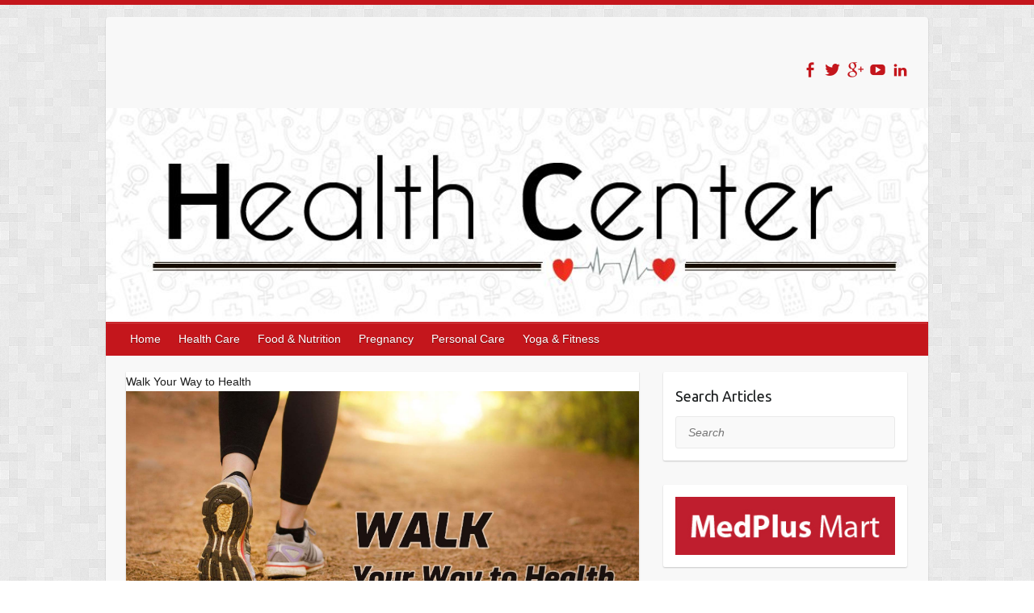

--- FILE ---
content_type: text/html; charset=UTF-8
request_url: https://blog.medplusmart.com/2016/06/29/
body_size: 12255
content:

<!DOCTYPE html>
<html lang="en-US">
<head>

		<link rel="profile" href="http://gmpg.org/xfn/11" />
	<link rel="pingback" href="https://blog.medplusmart.com/xmlrpc.php" />
<meta name='robots' content='noindex, follow' />

	<!-- This site is optimized with the Yoast SEO plugin v20.10 - https://yoast.com/wordpress/plugins/seo/ -->
	<title>June 29, 2016 | MedPlusMart</title>
	<meta property="og:locale" content="en_US" />
	<meta property="og:type" content="website" />
	<meta property="og:title" content="June 29, 2016 | MedPlusMart" />
	<meta property="og:url" content="https://blog.medplusmart.com/2016/06/29/" />
	<meta property="og:site_name" content="MedPlusMart" />
	<meta name="twitter:card" content="summary_large_image" />
	<meta name="twitter:site" content="@MedPlusIndia" />
	<script type="application/ld+json" class="yoast-schema-graph">{"@context":"https://schema.org","@graph":[{"@type":"CollectionPage","@id":"https://blog.medplusmart.com/2016/06/29/","url":"https://blog.medplusmart.com/2016/06/29/","name":"June 29, 2016 | MedPlusMart","isPartOf":{"@id":"https://blog.medplusmart.com/#website"},"primaryImageOfPage":{"@id":"https://blog.medplusmart.com/2016/06/29/#primaryimage"},"image":{"@id":"https://blog.medplusmart.com/2016/06/29/#primaryimage"},"thumbnailUrl":"https://blog.medplusmart.com/wp-content/uploads/2021/07/Walk-Your-Way-to-Health.jpg","breadcrumb":{"@id":"https://blog.medplusmart.com/2016/06/29/#breadcrumb"},"inLanguage":"en-US"},{"@type":"ImageObject","inLanguage":"en-US","@id":"https://blog.medplusmart.com/2016/06/29/#primaryimage","url":"https://blog.medplusmart.com/wp-content/uploads/2021/07/Walk-Your-Way-to-Health.jpg","contentUrl":"https://blog.medplusmart.com/wp-content/uploads/2021/07/Walk-Your-Way-to-Health.jpg","width":1861,"height":833,"caption":"Walk your way to health"},{"@type":"BreadcrumbList","@id":"https://blog.medplusmart.com/2016/06/29/#breadcrumb","itemListElement":[{"@type":"ListItem","position":1,"name":"Home","item":"https://blog.medplusmart.com/"},{"@type":"ListItem","position":2,"name":"Archives for June 29, 2016"}]},{"@type":"WebSite","@id":"https://blog.medplusmart.com/#website","url":"https://blog.medplusmart.com/","name":"MedPlusMart","description":"Healthy Life - Get everyday updates","potentialAction":[{"@type":"SearchAction","target":{"@type":"EntryPoint","urlTemplate":"https://blog.medplusmart.com/?s={search_term_string}"},"query-input":"required name=search_term_string"}],"inLanguage":"en-US"}]}</script>
	<!-- / Yoast SEO plugin. -->


<link rel='dns-prefetch' href='//blog.medplusmart.com' />
<link rel='dns-prefetch' href='//assets.pinterest.com' />
<link rel='dns-prefetch' href='//fonts.googleapis.com' />
<link rel="alternate" type="application/rss+xml" title="MedPlusMart &raquo; Feed" href="https://blog.medplusmart.com/feed/" />
<link rel="alternate" type="application/rss+xml" title="MedPlusMart &raquo; Comments Feed" href="https://blog.medplusmart.com/comments/feed/" />
<link rel="alternate" type="application/rss+xml" title="MedPlusMart &raquo; Stories Feed" href="https://blog.medplusmart.com/web-stories/feed/"><meta charset="UTF-8" />
<meta name="viewport" content="width=device-width, initial-scale=1, maximum-scale=1">
<script type="text/javascript">
window._wpemojiSettings = {"baseUrl":"https:\/\/s.w.org\/images\/core\/emoji\/14.0.0\/72x72\/","ext":".png","svgUrl":"https:\/\/s.w.org\/images\/core\/emoji\/14.0.0\/svg\/","svgExt":".svg","source":{"concatemoji":"https:\/\/blog.medplusmart.com\/wp-includes\/js\/wp-emoji-release.min.js?ver=6.2.3"}};
/*! This file is auto-generated */
!function(e,a,t){var n,r,o,i=a.createElement("canvas"),p=i.getContext&&i.getContext("2d");function s(e,t){p.clearRect(0,0,i.width,i.height),p.fillText(e,0,0);e=i.toDataURL();return p.clearRect(0,0,i.width,i.height),p.fillText(t,0,0),e===i.toDataURL()}function c(e){var t=a.createElement("script");t.src=e,t.defer=t.type="text/javascript",a.getElementsByTagName("head")[0].appendChild(t)}for(o=Array("flag","emoji"),t.supports={everything:!0,everythingExceptFlag:!0},r=0;r<o.length;r++)t.supports[o[r]]=function(e){if(p&&p.fillText)switch(p.textBaseline="top",p.font="600 32px Arial",e){case"flag":return s("\ud83c\udff3\ufe0f\u200d\u26a7\ufe0f","\ud83c\udff3\ufe0f\u200b\u26a7\ufe0f")?!1:!s("\ud83c\uddfa\ud83c\uddf3","\ud83c\uddfa\u200b\ud83c\uddf3")&&!s("\ud83c\udff4\udb40\udc67\udb40\udc62\udb40\udc65\udb40\udc6e\udb40\udc67\udb40\udc7f","\ud83c\udff4\u200b\udb40\udc67\u200b\udb40\udc62\u200b\udb40\udc65\u200b\udb40\udc6e\u200b\udb40\udc67\u200b\udb40\udc7f");case"emoji":return!s("\ud83e\udef1\ud83c\udffb\u200d\ud83e\udef2\ud83c\udfff","\ud83e\udef1\ud83c\udffb\u200b\ud83e\udef2\ud83c\udfff")}return!1}(o[r]),t.supports.everything=t.supports.everything&&t.supports[o[r]],"flag"!==o[r]&&(t.supports.everythingExceptFlag=t.supports.everythingExceptFlag&&t.supports[o[r]]);t.supports.everythingExceptFlag=t.supports.everythingExceptFlag&&!t.supports.flag,t.DOMReady=!1,t.readyCallback=function(){t.DOMReady=!0},t.supports.everything||(n=function(){t.readyCallback()},a.addEventListener?(a.addEventListener("DOMContentLoaded",n,!1),e.addEventListener("load",n,!1)):(e.attachEvent("onload",n),a.attachEvent("onreadystatechange",function(){"complete"===a.readyState&&t.readyCallback()})),(e=t.source||{}).concatemoji?c(e.concatemoji):e.wpemoji&&e.twemoji&&(c(e.twemoji),c(e.wpemoji)))}(window,document,window._wpemojiSettings);
</script>
<style type="text/css">
img.wp-smiley,
img.emoji {
	display: inline !important;
	border: none !important;
	box-shadow: none !important;
	height: 1em !important;
	width: 1em !important;
	margin: 0 0.07em !important;
	vertical-align: -0.1em !important;
	background: none !important;
	padding: 0 !important;
}
</style>
	<link rel='stylesheet' id='dashicons-css' href='https://blog.medplusmart.com/wp-includes/css/dashicons.min.css?ver=6.2.3' type='text/css' media='all' />
<link rel='stylesheet' id='thickbox-css' href='https://blog.medplusmart.com/wp-includes/js/thickbox/thickbox.css?ver=6.2.3' type='text/css' media='all' />
<link rel='stylesheet' id='pibfi_pinterest_style-css' href='https://blog.medplusmart.com/wp-content/plugins/pinterest-pin-it-button-for-images/ppibfi_pinterest.css?ver=6.2.3' type='text/css' media='all' />
<link rel='stylesheet' id='wp-block-library-css' href='https://blog.medplusmart.com/wp-includes/css/dist/block-library/style.min.css?ver=6.2.3' type='text/css' media='all' />
<style id='wp-block-library-inline-css' type='text/css'>
.has-text-align-justify{text-align:justify;}
</style>
<link rel='stylesheet' id='jetpack-videopress-video-block-view-css' href='https://blog.medplusmart.com/wp-content/plugins/jetpack/jetpack_vendor/automattic/jetpack-videopress/build/block-editor/blocks/video/view.css?minify=false&#038;ver=34ae973733627b74a14e' type='text/css' media='all' />
<link rel='stylesheet' id='mediaelement-css' href='https://blog.medplusmart.com/wp-includes/js/mediaelement/mediaelementplayer-legacy.min.css?ver=4.2.17' type='text/css' media='all' />
<link rel='stylesheet' id='wp-mediaelement-css' href='https://blog.medplusmart.com/wp-includes/js/mediaelement/wp-mediaelement.min.css?ver=6.2.3' type='text/css' media='all' />
<link rel='stylesheet' id='classic-theme-styles-css' href='https://blog.medplusmart.com/wp-includes/css/classic-themes.min.css?ver=6.2.3' type='text/css' media='all' />
<style id='global-styles-inline-css' type='text/css'>
body{--wp--preset--color--black: #000000;--wp--preset--color--cyan-bluish-gray: #abb8c3;--wp--preset--color--white: #ffffff;--wp--preset--color--pale-pink: #f78da7;--wp--preset--color--vivid-red: #cf2e2e;--wp--preset--color--luminous-vivid-orange: #ff6900;--wp--preset--color--luminous-vivid-amber: #fcb900;--wp--preset--color--light-green-cyan: #7bdcb5;--wp--preset--color--vivid-green-cyan: #00d084;--wp--preset--color--pale-cyan-blue: #8ed1fc;--wp--preset--color--vivid-cyan-blue: #0693e3;--wp--preset--color--vivid-purple: #9b51e0;--wp--preset--gradient--vivid-cyan-blue-to-vivid-purple: linear-gradient(135deg,rgba(6,147,227,1) 0%,rgb(155,81,224) 100%);--wp--preset--gradient--light-green-cyan-to-vivid-green-cyan: linear-gradient(135deg,rgb(122,220,180) 0%,rgb(0,208,130) 100%);--wp--preset--gradient--luminous-vivid-amber-to-luminous-vivid-orange: linear-gradient(135deg,rgba(252,185,0,1) 0%,rgba(255,105,0,1) 100%);--wp--preset--gradient--luminous-vivid-orange-to-vivid-red: linear-gradient(135deg,rgba(255,105,0,1) 0%,rgb(207,46,46) 100%);--wp--preset--gradient--very-light-gray-to-cyan-bluish-gray: linear-gradient(135deg,rgb(238,238,238) 0%,rgb(169,184,195) 100%);--wp--preset--gradient--cool-to-warm-spectrum: linear-gradient(135deg,rgb(74,234,220) 0%,rgb(151,120,209) 20%,rgb(207,42,186) 40%,rgb(238,44,130) 60%,rgb(251,105,98) 80%,rgb(254,248,76) 100%);--wp--preset--gradient--blush-light-purple: linear-gradient(135deg,rgb(255,206,236) 0%,rgb(152,150,240) 100%);--wp--preset--gradient--blush-bordeaux: linear-gradient(135deg,rgb(254,205,165) 0%,rgb(254,45,45) 50%,rgb(107,0,62) 100%);--wp--preset--gradient--luminous-dusk: linear-gradient(135deg,rgb(255,203,112) 0%,rgb(199,81,192) 50%,rgb(65,88,208) 100%);--wp--preset--gradient--pale-ocean: linear-gradient(135deg,rgb(255,245,203) 0%,rgb(182,227,212) 50%,rgb(51,167,181) 100%);--wp--preset--gradient--electric-grass: linear-gradient(135deg,rgb(202,248,128) 0%,rgb(113,206,126) 100%);--wp--preset--gradient--midnight: linear-gradient(135deg,rgb(2,3,129) 0%,rgb(40,116,252) 100%);--wp--preset--duotone--dark-grayscale: url('#wp-duotone-dark-grayscale');--wp--preset--duotone--grayscale: url('#wp-duotone-grayscale');--wp--preset--duotone--purple-yellow: url('#wp-duotone-purple-yellow');--wp--preset--duotone--blue-red: url('#wp-duotone-blue-red');--wp--preset--duotone--midnight: url('#wp-duotone-midnight');--wp--preset--duotone--magenta-yellow: url('#wp-duotone-magenta-yellow');--wp--preset--duotone--purple-green: url('#wp-duotone-purple-green');--wp--preset--duotone--blue-orange: url('#wp-duotone-blue-orange');--wp--preset--font-size--small: 13px;--wp--preset--font-size--medium: 20px;--wp--preset--font-size--large: 36px;--wp--preset--font-size--x-large: 42px;--wp--preset--spacing--20: 0.44rem;--wp--preset--spacing--30: 0.67rem;--wp--preset--spacing--40: 1rem;--wp--preset--spacing--50: 1.5rem;--wp--preset--spacing--60: 2.25rem;--wp--preset--spacing--70: 3.38rem;--wp--preset--spacing--80: 5.06rem;--wp--preset--shadow--natural: 6px 6px 9px rgba(0, 0, 0, 0.2);--wp--preset--shadow--deep: 12px 12px 50px rgba(0, 0, 0, 0.4);--wp--preset--shadow--sharp: 6px 6px 0px rgba(0, 0, 0, 0.2);--wp--preset--shadow--outlined: 6px 6px 0px -3px rgba(255, 255, 255, 1), 6px 6px rgba(0, 0, 0, 1);--wp--preset--shadow--crisp: 6px 6px 0px rgba(0, 0, 0, 1);}:where(.is-layout-flex){gap: 0.5em;}body .is-layout-flow > .alignleft{float: left;margin-inline-start: 0;margin-inline-end: 2em;}body .is-layout-flow > .alignright{float: right;margin-inline-start: 2em;margin-inline-end: 0;}body .is-layout-flow > .aligncenter{margin-left: auto !important;margin-right: auto !important;}body .is-layout-constrained > .alignleft{float: left;margin-inline-start: 0;margin-inline-end: 2em;}body .is-layout-constrained > .alignright{float: right;margin-inline-start: 2em;margin-inline-end: 0;}body .is-layout-constrained > .aligncenter{margin-left: auto !important;margin-right: auto !important;}body .is-layout-constrained > :where(:not(.alignleft):not(.alignright):not(.alignfull)){max-width: var(--wp--style--global--content-size);margin-left: auto !important;margin-right: auto !important;}body .is-layout-constrained > .alignwide{max-width: var(--wp--style--global--wide-size);}body .is-layout-flex{display: flex;}body .is-layout-flex{flex-wrap: wrap;align-items: center;}body .is-layout-flex > *{margin: 0;}:where(.wp-block-columns.is-layout-flex){gap: 2em;}.has-black-color{color: var(--wp--preset--color--black) !important;}.has-cyan-bluish-gray-color{color: var(--wp--preset--color--cyan-bluish-gray) !important;}.has-white-color{color: var(--wp--preset--color--white) !important;}.has-pale-pink-color{color: var(--wp--preset--color--pale-pink) !important;}.has-vivid-red-color{color: var(--wp--preset--color--vivid-red) !important;}.has-luminous-vivid-orange-color{color: var(--wp--preset--color--luminous-vivid-orange) !important;}.has-luminous-vivid-amber-color{color: var(--wp--preset--color--luminous-vivid-amber) !important;}.has-light-green-cyan-color{color: var(--wp--preset--color--light-green-cyan) !important;}.has-vivid-green-cyan-color{color: var(--wp--preset--color--vivid-green-cyan) !important;}.has-pale-cyan-blue-color{color: var(--wp--preset--color--pale-cyan-blue) !important;}.has-vivid-cyan-blue-color{color: var(--wp--preset--color--vivid-cyan-blue) !important;}.has-vivid-purple-color{color: var(--wp--preset--color--vivid-purple) !important;}.has-black-background-color{background-color: var(--wp--preset--color--black) !important;}.has-cyan-bluish-gray-background-color{background-color: var(--wp--preset--color--cyan-bluish-gray) !important;}.has-white-background-color{background-color: var(--wp--preset--color--white) !important;}.has-pale-pink-background-color{background-color: var(--wp--preset--color--pale-pink) !important;}.has-vivid-red-background-color{background-color: var(--wp--preset--color--vivid-red) !important;}.has-luminous-vivid-orange-background-color{background-color: var(--wp--preset--color--luminous-vivid-orange) !important;}.has-luminous-vivid-amber-background-color{background-color: var(--wp--preset--color--luminous-vivid-amber) !important;}.has-light-green-cyan-background-color{background-color: var(--wp--preset--color--light-green-cyan) !important;}.has-vivid-green-cyan-background-color{background-color: var(--wp--preset--color--vivid-green-cyan) !important;}.has-pale-cyan-blue-background-color{background-color: var(--wp--preset--color--pale-cyan-blue) !important;}.has-vivid-cyan-blue-background-color{background-color: var(--wp--preset--color--vivid-cyan-blue) !important;}.has-vivid-purple-background-color{background-color: var(--wp--preset--color--vivid-purple) !important;}.has-black-border-color{border-color: var(--wp--preset--color--black) !important;}.has-cyan-bluish-gray-border-color{border-color: var(--wp--preset--color--cyan-bluish-gray) !important;}.has-white-border-color{border-color: var(--wp--preset--color--white) !important;}.has-pale-pink-border-color{border-color: var(--wp--preset--color--pale-pink) !important;}.has-vivid-red-border-color{border-color: var(--wp--preset--color--vivid-red) !important;}.has-luminous-vivid-orange-border-color{border-color: var(--wp--preset--color--luminous-vivid-orange) !important;}.has-luminous-vivid-amber-border-color{border-color: var(--wp--preset--color--luminous-vivid-amber) !important;}.has-light-green-cyan-border-color{border-color: var(--wp--preset--color--light-green-cyan) !important;}.has-vivid-green-cyan-border-color{border-color: var(--wp--preset--color--vivid-green-cyan) !important;}.has-pale-cyan-blue-border-color{border-color: var(--wp--preset--color--pale-cyan-blue) !important;}.has-vivid-cyan-blue-border-color{border-color: var(--wp--preset--color--vivid-cyan-blue) !important;}.has-vivid-purple-border-color{border-color: var(--wp--preset--color--vivid-purple) !important;}.has-vivid-cyan-blue-to-vivid-purple-gradient-background{background: var(--wp--preset--gradient--vivid-cyan-blue-to-vivid-purple) !important;}.has-light-green-cyan-to-vivid-green-cyan-gradient-background{background: var(--wp--preset--gradient--light-green-cyan-to-vivid-green-cyan) !important;}.has-luminous-vivid-amber-to-luminous-vivid-orange-gradient-background{background: var(--wp--preset--gradient--luminous-vivid-amber-to-luminous-vivid-orange) !important;}.has-luminous-vivid-orange-to-vivid-red-gradient-background{background: var(--wp--preset--gradient--luminous-vivid-orange-to-vivid-red) !important;}.has-very-light-gray-to-cyan-bluish-gray-gradient-background{background: var(--wp--preset--gradient--very-light-gray-to-cyan-bluish-gray) !important;}.has-cool-to-warm-spectrum-gradient-background{background: var(--wp--preset--gradient--cool-to-warm-spectrum) !important;}.has-blush-light-purple-gradient-background{background: var(--wp--preset--gradient--blush-light-purple) !important;}.has-blush-bordeaux-gradient-background{background: var(--wp--preset--gradient--blush-bordeaux) !important;}.has-luminous-dusk-gradient-background{background: var(--wp--preset--gradient--luminous-dusk) !important;}.has-pale-ocean-gradient-background{background: var(--wp--preset--gradient--pale-ocean) !important;}.has-electric-grass-gradient-background{background: var(--wp--preset--gradient--electric-grass) !important;}.has-midnight-gradient-background{background: var(--wp--preset--gradient--midnight) !important;}.has-small-font-size{font-size: var(--wp--preset--font-size--small) !important;}.has-medium-font-size{font-size: var(--wp--preset--font-size--medium) !important;}.has-large-font-size{font-size: var(--wp--preset--font-size--large) !important;}.has-x-large-font-size{font-size: var(--wp--preset--font-size--x-large) !important;}
.wp-block-navigation a:where(:not(.wp-element-button)){color: inherit;}
:where(.wp-block-columns.is-layout-flex){gap: 2em;}
.wp-block-pullquote{font-size: 1.5em;line-height: 1.6;}
</style>
<link rel='stylesheet' id='custom-style-css' href='https://blog.medplusmart.com/wp-content/plugins/dt-author-box/css/style.php?ver=20130820' type='text/css' media='all' />
<link rel='stylesheet' id='acx_fsmi_styles-css' href='https://blog.medplusmart.com/wp-content/plugins/floating-social-media-icon/css/style.css?v=4.2.1&#038;ver=6.2.3' type='text/css' media='all' />
<link rel='stylesheet' id='st-widget-css' href='https://blog.medplusmart.com/wp-content/plugins/share-this/css/style.css?ver=6.2.3' type='text/css' media='all' />
<link rel='stylesheet' id='travelify_style-css' href='https://blog.medplusmart.com/wp-content/themes/travelify/style.css?ver=6.2.3' type='text/css' media='all' />
<link rel='stylesheet' id='travelify_google_font_ubuntu-css' href='//fonts.googleapis.com/css?family=Ubuntu&#038;ver=6.2.3' type='text/css' media='all' />
<link rel='stylesheet' id='cyclone-template-style-dark-0-css' href='https://blog.medplusmart.com/wp-content/plugins/cyclone-slider-2/templates/dark/style.css?ver=2.12.4' type='text/css' media='all' />
<link rel='stylesheet' id='cyclone-template-style-default-0-css' href='https://blog.medplusmart.com/wp-content/plugins/cyclone-slider-2/templates/default/style.css?ver=2.12.4' type='text/css' media='all' />
<link rel='stylesheet' id='cyclone-template-style-standard-0-css' href='https://blog.medplusmart.com/wp-content/plugins/cyclone-slider-2/templates/standard/style.css?ver=2.12.4' type='text/css' media='all' />
<link rel='stylesheet' id='cyclone-template-style-thumbnails-0-css' href='https://blog.medplusmart.com/wp-content/plugins/cyclone-slider-2/templates/thumbnails/style.css?ver=2.12.4' type='text/css' media='all' />
<link rel='stylesheet' id='jetpack_css-css' href='https://blog.medplusmart.com/wp-content/plugins/jetpack/css/jetpack.css?ver=12.3' type='text/css' media='all' />
<script type='text/javascript' src='https://blog.medplusmart.com/wp-includes/js/jquery/jquery.min.js?ver=3.6.4' id='jquery-core-js'></script>
<script type='text/javascript' src='https://blog.medplusmart.com/wp-includes/js/jquery/jquery-migrate.min.js?ver=3.4.0' id='jquery-migrate-js'></script>
<script type='text/javascript' src='https://blog.medplusmart.com/wp-content/plugins/pinterest-pin-it-button-for-images/ppibfi_pinterest.js?ver=6.2.3' id='pibfi_pinterest-js'></script>
<script type='text/javascript' src='https://blog.medplusmart.com/wp-content/themes/travelify/library/js/functions.min.js?ver=6.2.3' id='travelify_functions-js'></script>
<script type='text/javascript' src='https://blog.medplusmart.com/wp-content/plugins/vslider/js/vslider.js?ver=6.2.3' id='vslider-js'></script>
<link rel="https://api.w.org/" href="https://blog.medplusmart.com/wp-json/" /><link rel="EditURI" type="application/rsd+xml" title="RSD" href="https://blog.medplusmart.com/xmlrpc.php?rsd" />
<link rel="wlwmanifest" type="application/wlwmanifest+xml" href="https://blog.medplusmart.com/wp-includes/wlwmanifest.xml" />
<meta name="generator" content="WordPress 6.2.3" />
<script type="text/javascript">var ajaxurl = "https://blog.medplusmart.com/wp-admin/admin-ajax.php";</script>


<!-- Starting Styles For Social Media Icon From Acurax International www.acurax.com -->
<style type='text/css'>
#divBottomRight img 
{
width: 32px; 
}
#divBottomRight 
{
min-width:0px; 
position: static; 
}
</style>
<!-- Ending Styles For Social Media Icon From Acurax International www.acurax.com -->



<script charset="utf-8" type="text/javascript">var switchTo5x=true;</script><script charset="utf-8" type="text/javascript" src="http://w.sharethis.com/button/buttons.js"></script><script type="text/javascript">stLight.options({publisher:'wp.beabeadc-bbfa-4319-9536-df69bd3a1e57'});var st_type='wordpress3.3.2';</script>    <style type="text/css">
        a { color: #57AD68; }
        #site-title a { color: #dd0000; }
        #site-title a:hover, #site-title a:focus  { color: #5ea3e0; }
        .wrapper { background: #F8F8F8; }
        .social-icons ul li a { color: #c4161c; }
		#main-nav a,
		#main-nav a:hover,
		#main-nav a:focus,
		#main-nav ul li.current-menu-item a,
		#main-nav ul li.current_page_ancestor a,
		#main-nav ul li.current-menu-ancestor a,
		#main-nav ul li.current_page_item a,
		#main-nav ul li:hover > a,
		#main-nav ul li:focus-within > a { color: #fff; }
        .widget, article { background: #fff; }
        .entry-title, .entry-title a, .entry-title a:focus, h1, h2, h3, h4, h5, h6, .widget-title  { color: #1b1e1f; }
		a:focus,
		a:active,
		a:hover,
		.tags a:hover,
		.tags a:focus,
		.custom-gallery-title a,
		.widget-title a,
		#content ul a:hover,
		#content ul a:focus,
		#content ol a:hover,
		#content ol a:focus,
		.widget ul li a:hover,
		.widget ul li a:focus,
		.entry-title a:hover,
		.entry-title a:focus,
		.entry-meta a:hover,
		.entry-meta a:focus,
		#site-generator .copyright a:hover,
		#site-generator .copyright a:focus { color: #dd2727; }
        #main-nav { background: #c4161c; border-color: #c4161c; }
        #main-nav ul li ul, body { border-color: #c4161c; }
		#main-nav a:hover,
		#main-nav a:focus,
		#main-nav ul li.current-menu-item a,
		#main-nav ul li.current_page_ancestor a,
		#main-nav ul li.current-menu-ancestor a,
		#main-nav ul li.current_page_item a,
		#main-nav ul li:hover > a,
		#main-nav ul li:focus-within > a,
		#main-nav li:hover > a,
		#main-nav li:focus-within > a,
		#main-nav ul ul :hover > a,
		#main-nav ul ul :focus-within > a,
		#main-nav a:focus { background: #dd6e6e; }
		#main-nav ul li ul li a:hover,
		#main-nav ul li ul li a:focus,
		#main-nav ul li ul li:hover > a,
		#main-nav ul li ul li:focus-within > a,
		#main-nav ul li.current-menu-item ul li a:hover
		#main-nav ul li.current-menu-item ul li a:focus { color: #dd6e6e; }
        .entry-content { color: #1D1D1D; }
		input[type="reset"],
		input[type="button"],
		input[type="submit"],
		.entry-meta-bar .readmore,
		#controllers a:hover,
		#controllers a.active,
		.pagination span,
		.pagination a:hover span,
		.pagination a:focus span,
		.wp-pagenavi .current,
		.wp-pagenavi a:hover,
		.wp-pagenavi a:focus {
            background: #c4161c;
            border-color: #c4161c !important;
        }
		::selection,
		.back-to-top:focus-within a { background: #c4161c; }
        blockquote { border-color: #c4161c; }
		#controllers a:hover,
		#controllers a.active { color: #c4161c; }
		input[type="reset"]:hover,
		input[type="reset"]:focus,
		input[type="button"]:hover,
		input[type="button"]:focus,
		input[type="submit"]:hover,
		input[type="submit"]:focus,
		input[type="reset"]:active,
		input[type="button"]:active,
		input[type="submit"]:active,
		.entry-meta-bar .readmore:hover,
		.entry-meta-bar .readmore:focus,
		.entry-meta-bar .readmore:active,
		ul.default-wp-page li a:hover,
		ul.default-wp-page li a:focus,
		ul.default-wp-page li a:active {
            background: #c46669;
            border-color: #c46669;
        }
    </style>
    <style type="text/css">.broken_link, a.broken_link {
	text-decoration: line-through;
}</style><style type="text/css" id="custom-background-css">
body.custom-background { background-image: url("https://blog.medplusmart.com/wp-content/themes/travelify/images/background.png"); background-position: left top; background-size: auto; background-repeat: repeat; background-attachment: scroll; }
</style>
	<meta name="google-site-verification" content="8LuRrzg3BimffMPBy7Uu2JQ0lxUGDrriRiz2TY1fAq8" />
</head>

<body class="archive date custom-background ">
	<svg xmlns="http://www.w3.org/2000/svg" viewBox="0 0 0 0" width="0" height="0" focusable="false" role="none" style="visibility: hidden; position: absolute; left: -9999px; overflow: hidden;" ><defs><filter id="wp-duotone-dark-grayscale"><feColorMatrix color-interpolation-filters="sRGB" type="matrix" values=" .299 .587 .114 0 0 .299 .587 .114 0 0 .299 .587 .114 0 0 .299 .587 .114 0 0 " /><feComponentTransfer color-interpolation-filters="sRGB" ><feFuncR type="table" tableValues="0 0.49803921568627" /><feFuncG type="table" tableValues="0 0.49803921568627" /><feFuncB type="table" tableValues="0 0.49803921568627" /><feFuncA type="table" tableValues="1 1" /></feComponentTransfer><feComposite in2="SourceGraphic" operator="in" /></filter></defs></svg><svg xmlns="http://www.w3.org/2000/svg" viewBox="0 0 0 0" width="0" height="0" focusable="false" role="none" style="visibility: hidden; position: absolute; left: -9999px; overflow: hidden;" ><defs><filter id="wp-duotone-grayscale"><feColorMatrix color-interpolation-filters="sRGB" type="matrix" values=" .299 .587 .114 0 0 .299 .587 .114 0 0 .299 .587 .114 0 0 .299 .587 .114 0 0 " /><feComponentTransfer color-interpolation-filters="sRGB" ><feFuncR type="table" tableValues="0 1" /><feFuncG type="table" tableValues="0 1" /><feFuncB type="table" tableValues="0 1" /><feFuncA type="table" tableValues="1 1" /></feComponentTransfer><feComposite in2="SourceGraphic" operator="in" /></filter></defs></svg><svg xmlns="http://www.w3.org/2000/svg" viewBox="0 0 0 0" width="0" height="0" focusable="false" role="none" style="visibility: hidden; position: absolute; left: -9999px; overflow: hidden;" ><defs><filter id="wp-duotone-purple-yellow"><feColorMatrix color-interpolation-filters="sRGB" type="matrix" values=" .299 .587 .114 0 0 .299 .587 .114 0 0 .299 .587 .114 0 0 .299 .587 .114 0 0 " /><feComponentTransfer color-interpolation-filters="sRGB" ><feFuncR type="table" tableValues="0.54901960784314 0.98823529411765" /><feFuncG type="table" tableValues="0 1" /><feFuncB type="table" tableValues="0.71764705882353 0.25490196078431" /><feFuncA type="table" tableValues="1 1" /></feComponentTransfer><feComposite in2="SourceGraphic" operator="in" /></filter></defs></svg><svg xmlns="http://www.w3.org/2000/svg" viewBox="0 0 0 0" width="0" height="0" focusable="false" role="none" style="visibility: hidden; position: absolute; left: -9999px; overflow: hidden;" ><defs><filter id="wp-duotone-blue-red"><feColorMatrix color-interpolation-filters="sRGB" type="matrix" values=" .299 .587 .114 0 0 .299 .587 .114 0 0 .299 .587 .114 0 0 .299 .587 .114 0 0 " /><feComponentTransfer color-interpolation-filters="sRGB" ><feFuncR type="table" tableValues="0 1" /><feFuncG type="table" tableValues="0 0.27843137254902" /><feFuncB type="table" tableValues="0.5921568627451 0.27843137254902" /><feFuncA type="table" tableValues="1 1" /></feComponentTransfer><feComposite in2="SourceGraphic" operator="in" /></filter></defs></svg><svg xmlns="http://www.w3.org/2000/svg" viewBox="0 0 0 0" width="0" height="0" focusable="false" role="none" style="visibility: hidden; position: absolute; left: -9999px; overflow: hidden;" ><defs><filter id="wp-duotone-midnight"><feColorMatrix color-interpolation-filters="sRGB" type="matrix" values=" .299 .587 .114 0 0 .299 .587 .114 0 0 .299 .587 .114 0 0 .299 .587 .114 0 0 " /><feComponentTransfer color-interpolation-filters="sRGB" ><feFuncR type="table" tableValues="0 0" /><feFuncG type="table" tableValues="0 0.64705882352941" /><feFuncB type="table" tableValues="0 1" /><feFuncA type="table" tableValues="1 1" /></feComponentTransfer><feComposite in2="SourceGraphic" operator="in" /></filter></defs></svg><svg xmlns="http://www.w3.org/2000/svg" viewBox="0 0 0 0" width="0" height="0" focusable="false" role="none" style="visibility: hidden; position: absolute; left: -9999px; overflow: hidden;" ><defs><filter id="wp-duotone-magenta-yellow"><feColorMatrix color-interpolation-filters="sRGB" type="matrix" values=" .299 .587 .114 0 0 .299 .587 .114 0 0 .299 .587 .114 0 0 .299 .587 .114 0 0 " /><feComponentTransfer color-interpolation-filters="sRGB" ><feFuncR type="table" tableValues="0.78039215686275 1" /><feFuncG type="table" tableValues="0 0.94901960784314" /><feFuncB type="table" tableValues="0.35294117647059 0.47058823529412" /><feFuncA type="table" tableValues="1 1" /></feComponentTransfer><feComposite in2="SourceGraphic" operator="in" /></filter></defs></svg><svg xmlns="http://www.w3.org/2000/svg" viewBox="0 0 0 0" width="0" height="0" focusable="false" role="none" style="visibility: hidden; position: absolute; left: -9999px; overflow: hidden;" ><defs><filter id="wp-duotone-purple-green"><feColorMatrix color-interpolation-filters="sRGB" type="matrix" values=" .299 .587 .114 0 0 .299 .587 .114 0 0 .299 .587 .114 0 0 .299 .587 .114 0 0 " /><feComponentTransfer color-interpolation-filters="sRGB" ><feFuncR type="table" tableValues="0.65098039215686 0.40392156862745" /><feFuncG type="table" tableValues="0 1" /><feFuncB type="table" tableValues="0.44705882352941 0.4" /><feFuncA type="table" tableValues="1 1" /></feComponentTransfer><feComposite in2="SourceGraphic" operator="in" /></filter></defs></svg><svg xmlns="http://www.w3.org/2000/svg" viewBox="0 0 0 0" width="0" height="0" focusable="false" role="none" style="visibility: hidden; position: absolute; left: -9999px; overflow: hidden;" ><defs><filter id="wp-duotone-blue-orange"><feColorMatrix color-interpolation-filters="sRGB" type="matrix" values=" .299 .587 .114 0 0 .299 .587 .114 0 0 .299 .587 .114 0 0 .299 .587 .114 0 0 " /><feComponentTransfer color-interpolation-filters="sRGB" ><feFuncR type="table" tableValues="0.098039215686275 1" /><feFuncG type="table" tableValues="0 0.66274509803922" /><feFuncB type="table" tableValues="0.84705882352941 0.41960784313725" /><feFuncA type="table" tableValues="1 1" /></feComponentTransfer><feComposite in2="SourceGraphic" operator="in" /></filter></defs></svg>		<a class="skip-link screen-reader-text" href="#content">Skip to content</a>

	<div class="wrapper">
				<header id="branding" >
				
	<div class="container clearfix">
		<div class="hgroup-wrap clearfix">
					<section class="hgroup-right">
						
			<div class="social-icons clearfix">
				<ul><li class="facebook"><a href="https://www.facebook.com/IndiaMedPlus/" title="MedPlusMart on Facebook" target="_blank"></a></li><li class="twitter"><a href="https://twitter.com/medplusindia?lang=en" title="MedPlusMart on Twitter" target="_blank"></a></li><li class="google-plus"><a href="https://plus.google.com/+MedPlusIndiaMedplus" title="MedPlusMart on Google-Plus" target="_blank"></a></li><li class="youtube"><a href="https://www.youtube.com/channel/UCIkVRQNwi4cCWREexw307gg" title="MedPlusMart on YouTube" target="_blank"></a></li><li class="linkedin"><a href="https://in.linkedin.com/in/medplus" title="MedPlusMart on LinkedIn" target="_blank"></a></li>
			</ul>
			</div><!-- .social-icons -->					</section><!-- .hgroup-right -->
				<hgroup id="site-logo" class="clearfix">
					
				</hgroup><!-- #site-logo -->

		</div><!-- .hgroup-wrap -->
	</div><!-- .container -->
					<img src="https://blog.medplusmart.com/wp-content/uploads/2017/04/cropped-5588-1.jpg" class="header-image" width="960" height="250" alt="MedPlusMart">
				<nav id="main-nav" class="clearfix">
					<div class="container clearfix"><ul class="root"><li id="menu-item-484" class="menu-item menu-item-type-custom menu-item-object-custom menu-item-home menu-item-484"><a href="http://blog.medplusmart.com">Home</a></li>
<li id="menu-item-2681" class="menu-item menu-item-type-taxonomy menu-item-object-category menu-item-has-children menu-item-2681"><a href="https://blog.medplusmart.com/category/health-care/">Health Care</a>
<ul class="sub-menu">
	<li id="menu-item-3711" class="menu-item menu-item-type-taxonomy menu-item-object-category menu-item-3711"><a href="https://blog.medplusmart.com/category/health-care/seasonal-health-issues/">Seasonal Health Issues</a></li>
</ul>
</li>
<li id="menu-item-6149" class="menu-item menu-item-type-taxonomy menu-item-object-category menu-item-6149"><a href="https://blog.medplusmart.com/category/food-nutrition/">Food &#038; Nutrition</a></li>
<li id="menu-item-6145" class="menu-item menu-item-type-taxonomy menu-item-object-category menu-item-6145"><a href="https://blog.medplusmart.com/category/pregnancy/">Pregnancy</a></li>
<li id="menu-item-472" class="menu-item menu-item-type-taxonomy menu-item-object-category menu-item-has-children menu-item-472"><a href="https://blog.medplusmart.com/category/personal-care/">Personal Care</a>
<ul class="sub-menu">
	<li id="menu-item-476" class="menu-item menu-item-type-taxonomy menu-item-object-category menu-item-476"><a href="https://blog.medplusmart.com/category/personal-care/baby-care/">Baby Care</a></li>
	<li id="menu-item-481" class="menu-item menu-item-type-taxonomy menu-item-object-category menu-item-481"><a href="https://blog.medplusmart.com/category/personal-care/skin-care/">Skin Care</a></li>
	<li id="menu-item-6151" class="menu-item menu-item-type-taxonomy menu-item-object-category menu-item-6151"><a href="https://blog.medplusmart.com/category/hair-care/">Hair Care</a></li>
</ul>
</li>
<li id="menu-item-6147" class="menu-item menu-item-type-taxonomy menu-item-object-category menu-item-6147"><a href="https://blog.medplusmart.com/category/yoga-fitness/">Yoga &#038; Fitness</a></li>
</ul></div><!-- .container -->
					</nav><!-- #main-nav -->				</header>
		
				<div id="main" class="container clearfix">

<div id="container">
	

<div id="primary" class="no-margin-left">
   <div id="content">	<section id="post-3730" class="post-3730 post type-post status-publish format-standard has-post-thumbnail hentry category-personal-care">
		<article>

			
  			
  			
			Walk Your Way to Health<figure class="post-featured-image"><a href="https://blog.medplusmart.com/walk-your-way-to-health/" title=""><img width="1861" height="833" src="https://blog.medplusmart.com/wp-content/uploads/2021/07/Walk-Your-Way-to-Health.jpg" class="attachment-featured size-featured wp-post-image" alt="Walk Your Way to Health" decoding="async" title="Walk Your Way to Health" /></a></figure>			<header class="entry-header">
    			<h2 class="entry-title">
    				<a href="https://blog.medplusmart.com/walk-your-way-to-health/" title="Walk Your Way to Health">Walk Your Way to Health</a>
    			</h2><!-- .entry-title -->
  			</header>

  			<div class="entry-content clearfix">
    			
    <p>Walking, particularly brisk walking has come a long way in becoming one of the important health care regimens for everyone, particularly for grown adults. Walking is one of the best and easiest tools available to preserve and maintain health available to&hellip; </p>
<p class="no-break"><span class='st_facebook_buttons' st_title='Walk Your Way to Health' st_url='https://blog.medplusmart.com/walk-your-way-to-health/' displayText='facebook'></span><span class='st_twitter_buttons' st_title='Walk Your Way to Health' st_url='https://blog.medplusmart.com/walk-your-way-to-health/' displayText='twitter'></span><span class='st_plusone_buttons' st_title='Walk Your Way to Health' st_url='https://blog.medplusmart.com/walk-your-way-to-health/' displayText='plusone'></span><span class='st_email_buttons' st_title='Walk Your Way to Health' st_url='https://blog.medplusmart.com/walk-your-way-to-health/' displayText='email'></span><span class='st_sharethis_buttons' st_title='Walk Your Way to Health' st_url='https://blog.medplusmart.com/walk-your-way-to-health/' displayText='sharethis'></span></p>  			</div>

  			
  			
  			<div class="entry-meta-bar clearfix">
    			<div class="entry-meta">
	    				<span class="byline"> <span class="author vcard"><a class="url fn n" href="https://blog.medplusmart.com/author/admin/">MedPlus</a></span></span><span class="posted-on"><a href="https://blog.medplusmart.com/walk-your-way-to-health/" rel="bookmark"><time class="entry-date published" datetime="2016-06-29T09:52:17+05:30">June 29, 2016</time><time class="updated" datetime="2022-08-09T11:58:13+05:30">August 9, 2022</time></a></span>	    					             		<span class="category"><a href="https://blog.medplusmart.com/category/personal-care/" rel="category tag">Personal Care</a></span>
	             		    					             		<span class="comments"><a href="https://blog.medplusmart.com/walk-your-way-to-health/#comments"><span class="dsq-postid" data-dsqidentifier="3730 https://blog.medplusmart.com/?p=3730">1 Comment</span></a></span>
	             	    			</div><!-- .entry-meta -->
    			Walk Your Way to Health<a class="readmore" href="https://blog.medplusmart.com/walk-your-way-to-health/" title="">Read more</a>    		</div>

    		
		</article>
	</section>
</div><!-- #content --></div><!-- #primary -->


<div id="secondary">
	

<aside id="search-4" class="widget widget_search"><h3 class="widget-title">Search Articles</h3>	<form action="https://blog.medplusmart.com/" class="searchform clearfix" method="get">
		<label class="assistive-text" for="s">Search</label>
		<input type="text" placeholder="Search" class="s field" name="s">
	</form></aside><aside id="text-3" class="widget widget_text">			<div class="textwidget"><a href="https://www.medplusmart.com" title="MedPlusMart.com" target="_blank" rel="noopener"><img src="https://blog.medplusmart.com/wp-content/uploads/2013/01/blog_logo.png" alt="MedPlus Mart Blog+" align="middle"></a></div>
		</aside><aside id="weblizar_facebook_likebox-4" class="widget widget_weblizar_facebook_likebox"><h3 class="widget-title">LikeBox</h3>		<style>
		@media (max-width:767px) {
			.fb_iframe_widget {
				width: 100%;
			}
			.fb_iframe_widget span {
				width: 100% !important;
			}
			.fb_iframe_widget iframe {
				width: 100% !important;
			}
			._8r {
				margin-right: 5px;
				margin-top: -4px !important;
			}
		}
		</style>
        <div style="display:block;width:100%;float:left;overflow:hidden;margin-bottom:20px">
			<div id="fb-root"></div>
			<script>(function(d, s, id) {
			  var js, fjs = d.getElementsByTagName(s)[0];
			  if (d.getElementById(id)) return;
			  js = d.createElement(s); js.id = id;
			  js.src = "//connect.facebook.net//sdk.js#xfbml=1&version=v2.7";
			  fjs.parentNode.insertBefore(js, fjs);
			}(document, 'script', 'facebook-jssdk'));</script>
			<div class="fb-like-box" style="background-color: auto;" data-small-header="true" data-height="560" data-href="https://www.facebook.com/IndiaMedPlus/" data-show-border="true" data-show-faces="true" data-stream="false" data-width="292" data-force-wall="false"></div>

		</div>
        </aside><aside id="tag_cloud-4" class="widget widget_tag_cloud"><h3 class="widget-title">Tags</h3><div class="tagcloud"><a href="https://blog.medplusmart.com/tag/baby-care/" class="tag-cloud-link tag-link-345 tag-link-position-1" style="font-size: 8pt;" aria-label="Baby Care (1 item)">Baby Care</a>
<a href="https://blog.medplusmart.com/tag/baby-products/" class="tag-cloud-link tag-link-27 tag-link-position-2" style="font-size: 8pt;" aria-label="baby products (1 item)">baby products</a>
<a href="https://blog.medplusmart.com/tag/conjunctiva/" class="tag-cloud-link tag-link-409 tag-link-position-3" style="font-size: 10.230088495575pt;" aria-label="conjunctiva (2 items)">conjunctiva</a>
<a href="https://blog.medplusmart.com/tag/conjunctivitis/" class="tag-cloud-link tag-link-408 tag-link-position-4" style="font-size: 10.230088495575pt;" aria-label="conjunctivitis (2 items)">conjunctivitis</a>
<a href="https://blog.medplusmart.com/tag/diabetes/" class="tag-cloud-link tag-link-305 tag-link-position-5" style="font-size: 11.716814159292pt;" aria-label="diabetes (3 items)">diabetes</a>
<a href="https://blog.medplusmart.com/tag/diabetes-foot-care/" class="tag-cloud-link tag-link-365 tag-link-position-6" style="font-size: 8pt;" aria-label="Diabetes foot care (1 item)">Diabetes foot care</a>
<a href="https://blog.medplusmart.com/tag/diabetic-foot-care/" class="tag-cloud-link tag-link-360 tag-link-position-7" style="font-size: 8pt;" aria-label="Diabetic foot care (1 item)">Diabetic foot care</a>
<a href="https://blog.medplusmart.com/tag/diy-skin-care/" class="tag-cloud-link tag-link-272 tag-link-position-8" style="font-size: 11.716814159292pt;" aria-label="DIY skin care (3 items)">DIY skin care</a>
<a href="https://blog.medplusmart.com/tag/dry-skin/" class="tag-cloud-link tag-link-178 tag-link-position-9" style="font-size: 16.053097345133pt;" aria-label="dry skin (8 items)">dry skin</a>
<a href="https://blog.medplusmart.com/tag/exercise/" class="tag-cloud-link tag-link-285 tag-link-position-10" style="font-size: 10.230088495575pt;" aria-label="exercise (2 items)">exercise</a>
<a href="https://blog.medplusmart.com/tag/eye-disease/" class="tag-cloud-link tag-link-404 tag-link-position-11" style="font-size: 10.230088495575pt;" aria-label="eye disease (2 items)">eye disease</a>
<a href="https://blog.medplusmart.com/tag/eye-health/" class="tag-cloud-link tag-link-418 tag-link-position-12" style="font-size: 10.230088495575pt;" aria-label="eye health (2 items)">eye health</a>
<a href="https://blog.medplusmart.com/tag/food-habits/" class="tag-cloud-link tag-link-287 tag-link-position-13" style="font-size: 10.230088495575pt;" aria-label="food habits (2 items)">food habits</a>
<a href="https://blog.medplusmart.com/tag/foot-care/" class="tag-cloud-link tag-link-363 tag-link-position-14" style="font-size: 8pt;" aria-label="foot care (1 item)">foot care</a>
<a href="https://blog.medplusmart.com/tag/foot-care-in-diabetes/" class="tag-cloud-link tag-link-361 tag-link-position-15" style="font-size: 8pt;" aria-label="foot care in diabetes (1 item)">foot care in diabetes</a>
<a href="https://blog.medplusmart.com/tag/foot-care-tips/" class="tag-cloud-link tag-link-367 tag-link-position-16" style="font-size: 8pt;" aria-label="Foot Care Tips (1 item)">Foot Care Tips</a>
<a href="https://blog.medplusmart.com/tag/good-health/" class="tag-cloud-link tag-link-289 tag-link-position-17" style="font-size: 10.230088495575pt;" aria-label="good health (2 items)">good health</a>
<a href="https://blog.medplusmart.com/tag/hair-care/" class="tag-cloud-link tag-link-343 tag-link-position-18" style="font-size: 10.230088495575pt;" aria-label="Hair Care (2 items)">Hair Care</a>
<a href="https://blog.medplusmart.com/tag/healthcare/" class="tag-cloud-link tag-link-220 tag-link-position-19" style="font-size: 21.132743362832pt;" aria-label="healthcare (22 items)">healthcare</a>
<a href="https://blog.medplusmart.com/tag/health-issues/" class="tag-cloud-link tag-link-218 tag-link-position-20" style="font-size: 18.902654867257pt;" aria-label="health issues (14 items)">health issues</a>
<a href="https://blog.medplusmart.com/tag/health-tips/" class="tag-cloud-link tag-link-263 tag-link-position-21" style="font-size: 18.902654867257pt;" aria-label="health tips (14 items)">health tips</a>
<a href="https://blog.medplusmart.com/tag/healthy-eating/" class="tag-cloud-link tag-link-271 tag-link-position-22" style="font-size: 10.230088495575pt;" aria-label="healthy eating (2 items)">healthy eating</a>
<a href="https://blog.medplusmart.com/tag/healthy-living/" class="tag-cloud-link tag-link-286 tag-link-position-23" style="font-size: 11.716814159292pt;" aria-label="healthy living (3 items)">healthy living</a>
<a href="https://blog.medplusmart.com/tag/honey/" class="tag-cloud-link tag-link-273 tag-link-position-24" style="font-size: 10.230088495575pt;" aria-label="honey (2 items)">honey</a>
<a href="https://blog.medplusmart.com/tag/magnesium/" class="tag-cloud-link tag-link-339 tag-link-position-25" style="font-size: 10.230088495575pt;" aria-label="magnesium (2 items)">magnesium</a>
<a href="https://blog.medplusmart.com/tag/medicine/" class="tag-cloud-link tag-link-225 tag-link-position-26" style="font-size: 16.053097345133pt;" aria-label="medicine (8 items)">medicine</a>
<a href="https://blog.medplusmart.com/tag/medicine-use/" class="tag-cloud-link tag-link-226 tag-link-position-27" style="font-size: 11.716814159292pt;" aria-label="medicine use (3 items)">medicine use</a>
<a href="https://blog.medplusmart.com/tag/medplus/" class="tag-cloud-link tag-link-130 tag-link-position-28" style="font-size: 22pt;" aria-label="medplus (26 items)">medplus</a>
<a href="https://blog.medplusmart.com/tag/medplusindia/" class="tag-cloud-link tag-link-288 tag-link-position-29" style="font-size: 18.902654867257pt;" aria-label="medplusindia (14 items)">medplusindia</a>
<a href="https://blog.medplusmart.com/tag/minerals/" class="tag-cloud-link tag-link-442 tag-link-position-30" style="font-size: 10.230088495575pt;" aria-label="minerals (2 items)">minerals</a>
<a href="https://blog.medplusmart.com/tag/nutrition/" class="tag-cloud-link tag-link-7 tag-link-position-31" style="font-size: 8pt;" aria-label="Nutrition (1 item)">Nutrition</a>
<a href="https://blog.medplusmart.com/tag/oral-care/" class="tag-cloud-link tag-link-35 tag-link-position-32" style="font-size: 8pt;" aria-label="oral care (1 item)">oral care</a>
<a href="https://blog.medplusmart.com/tag/potassium/" class="tag-cloud-link tag-link-394 tag-link-position-33" style="font-size: 10.230088495575pt;" aria-label="potassium (2 items)">potassium</a>
<a href="https://blog.medplusmart.com/tag/proper-diabetes-foot-care/" class="tag-cloud-link tag-link-366 tag-link-position-34" style="font-size: 8pt;" aria-label="Proper Diabetes Foot care (1 item)">Proper Diabetes Foot care</a>
<a href="https://blog.medplusmart.com/tag/safe-skin-tips/" class="tag-cloud-link tag-link-282 tag-link-position-35" style="font-size: 10.230088495575pt;" aria-label="safe skin tips (2 items)">safe skin tips</a>
<a href="https://blog.medplusmart.com/tag/skincare/" class="tag-cloud-link tag-link-51 tag-link-position-36" style="font-size: 10.230088495575pt;" aria-label="skincare (2 items)">skincare</a>
<a href="https://blog.medplusmart.com/tag/skin-care/" class="tag-cloud-link tag-link-344 tag-link-position-37" style="font-size: 18.902654867257pt;" aria-label="Skin Care (14 items)">Skin Care</a>
<a href="https://blog.medplusmart.com/tag/skin-care-tips/" class="tag-cloud-link tag-link-181 tag-link-position-38" style="font-size: 17.16814159292pt;" aria-label="skin care tips (10 items)">skin care tips</a>
<a href="https://blog.medplusmart.com/tag/sleep/" class="tag-cloud-link tag-link-416 tag-link-position-39" style="font-size: 10.230088495575pt;" aria-label="sleep (2 items)">sleep</a>
<a href="https://blog.medplusmart.com/tag/sodium/" class="tag-cloud-link tag-link-398 tag-link-position-40" style="font-size: 10.230088495575pt;" aria-label="sodium (2 items)">sodium</a>
<a href="https://blog.medplusmart.com/tag/stress/" class="tag-cloud-link tag-link-443 tag-link-position-41" style="font-size: 10.230088495575pt;" aria-label="stress (2 items)">stress</a>
<a href="https://blog.medplusmart.com/tag/sun-protection/" class="tag-cloud-link tag-link-292 tag-link-position-42" style="font-size: 11.716814159292pt;" aria-label="sun protection (3 items)">sun protection</a>
<a href="https://blog.medplusmart.com/tag/sunscreen/" class="tag-cloud-link tag-link-84 tag-link-position-43" style="font-size: 16.672566371681pt;" aria-label="Sunscreen (9 items)">Sunscreen</a>
<a href="https://blog.medplusmart.com/tag/sunstroke/" class="tag-cloud-link tag-link-291 tag-link-position-44" style="font-size: 10.230088495575pt;" aria-label="sunstroke (2 items)">sunstroke</a>
<a href="https://blog.medplusmart.com/tag/vitamins/" class="tag-cloud-link tag-link-327 tag-link-position-45" style="font-size: 11.716814159292pt;" aria-label="vitamins (3 items)">vitamins</a></div>
</aside>
		<aside id="recent-posts-3" class="widget widget_recent_entries">
		<h3 class="widget-title">Recent Posts</h3>
		<ul>
											<li>
					<a href="https://blog.medplusmart.com/how-to-choose-the-right-online-pharmacy/">How to Choose the Right Online Pharmacy?</a>
									</li>
											<li>
					<a href="https://blog.medplusmart.com/oats-superfood-you-need-in-your-diet/">Oats: The Underrated Superfood You Need in Your Diet</a>
									</li>
											<li>
					<a href="https://blog.medplusmart.com/best-ayurvedic-medicines-for-acidity-and-gas-relief/">Best Ayurvedic Medicines For Acidity And Gas Relief</a>
									</li>
											<li>
					<a href="https://blog.medplusmart.com/blood-test-results/">What To Do If Your Blood Test Results Are Abnormal</a>
									</li>
											<li>
					<a href="https://blog.medplusmart.com/face-wash-for-glowing-skin-top-10-recommendations/">Face Wash for Glowing Skin: Top 10 Recommendations</a>
									</li>
					</ul>

		</aside><aside id="archives-2" class="widget widget_archive"><h3 class="widget-title">Archives</h3>
			<ul>
					<li><a href='https://blog.medplusmart.com/2026/01/'>January 2026</a></li>
	<li><a href='https://blog.medplusmart.com/2025/12/'>December 2025</a></li>
	<li><a href='https://blog.medplusmart.com/2024/02/'>February 2024</a></li>
	<li><a href='https://blog.medplusmart.com/2023/10/'>October 2023</a></li>
	<li><a href='https://blog.medplusmart.com/2023/09/'>September 2023</a></li>
	<li><a href='https://blog.medplusmart.com/2023/08/'>August 2023</a></li>
	<li><a href='https://blog.medplusmart.com/2023/07/'>July 2023</a></li>
	<li><a href='https://blog.medplusmart.com/2023/06/'>June 2023</a></li>
	<li><a href='https://blog.medplusmart.com/2023/05/'>May 2023</a></li>
	<li><a href='https://blog.medplusmart.com/2023/04/'>April 2023</a></li>
	<li><a href='https://blog.medplusmart.com/2023/03/'>March 2023</a></li>
	<li><a href='https://blog.medplusmart.com/2023/02/'>February 2023</a></li>
	<li><a href='https://blog.medplusmart.com/2023/01/'>January 2023</a></li>
	<li><a href='https://blog.medplusmart.com/2022/12/'>December 2022</a></li>
	<li><a href='https://blog.medplusmart.com/2022/11/'>November 2022</a></li>
	<li><a href='https://blog.medplusmart.com/2022/10/'>October 2022</a></li>
	<li><a href='https://blog.medplusmart.com/2022/09/'>September 2022</a></li>
	<li><a href='https://blog.medplusmart.com/2022/08/'>August 2022</a></li>
	<li><a href='https://blog.medplusmart.com/2022/07/'>July 2022</a></li>
	<li><a href='https://blog.medplusmart.com/2022/06/'>June 2022</a></li>
	<li><a href='https://blog.medplusmart.com/2022/05/'>May 2022</a></li>
	<li><a href='https://blog.medplusmart.com/2022/04/'>April 2022</a></li>
	<li><a href='https://blog.medplusmart.com/2022/03/'>March 2022</a></li>
	<li><a href='https://blog.medplusmart.com/2022/02/'>February 2022</a></li>
	<li><a href='https://blog.medplusmart.com/2022/01/'>January 2022</a></li>
	<li><a href='https://blog.medplusmart.com/2021/12/'>December 2021</a></li>
	<li><a href='https://blog.medplusmart.com/2021/11/'>November 2021</a></li>
	<li><a href='https://blog.medplusmart.com/2021/10/'>October 2021</a></li>
	<li><a href='https://blog.medplusmart.com/2021/08/'>August 2021</a></li>
	<li><a href='https://blog.medplusmart.com/2021/07/'>July 2021</a></li>
	<li><a href='https://blog.medplusmart.com/2021/06/'>June 2021</a></li>
	<li><a href='https://blog.medplusmart.com/2021/05/'>May 2021</a></li>
	<li><a href='https://blog.medplusmart.com/2021/04/'>April 2021</a></li>
	<li><a href='https://blog.medplusmart.com/2021/03/'>March 2021</a></li>
	<li><a href='https://blog.medplusmart.com/2021/02/'>February 2021</a></li>
	<li><a href='https://blog.medplusmart.com/2021/01/'>January 2021</a></li>
	<li><a href='https://blog.medplusmart.com/2020/12/'>December 2020</a></li>
	<li><a href='https://blog.medplusmart.com/2020/08/'>August 2020</a></li>
	<li><a href='https://blog.medplusmart.com/2020/05/'>May 2020</a></li>
	<li><a href='https://blog.medplusmart.com/2020/04/'>April 2020</a></li>
	<li><a href='https://blog.medplusmart.com/2020/03/'>March 2020</a></li>
	<li><a href='https://blog.medplusmart.com/2020/02/'>February 2020</a></li>
	<li><a href='https://blog.medplusmart.com/2020/01/'>January 2020</a></li>
	<li><a href='https://blog.medplusmart.com/2019/12/'>December 2019</a></li>
	<li><a href='https://blog.medplusmart.com/2019/11/'>November 2019</a></li>
	<li><a href='https://blog.medplusmart.com/2019/10/'>October 2019</a></li>
	<li><a href='https://blog.medplusmart.com/2019/09/'>September 2019</a></li>
	<li><a href='https://blog.medplusmart.com/2019/08/'>August 2019</a></li>
	<li><a href='https://blog.medplusmart.com/2019/07/'>July 2019</a></li>
	<li><a href='https://blog.medplusmart.com/2019/06/'>June 2019</a></li>
	<li><a href='https://blog.medplusmart.com/2019/05/'>May 2019</a></li>
	<li><a href='https://blog.medplusmart.com/2019/04/'>April 2019</a></li>
	<li><a href='https://blog.medplusmart.com/2019/03/'>March 2019</a></li>
	<li><a href='https://blog.medplusmart.com/2019/02/'>February 2019</a></li>
	<li><a href='https://blog.medplusmart.com/2019/01/'>January 2019</a></li>
	<li><a href='https://blog.medplusmart.com/2018/11/'>November 2018</a></li>
	<li><a href='https://blog.medplusmart.com/2018/10/'>October 2018</a></li>
	<li><a href='https://blog.medplusmart.com/2018/09/'>September 2018</a></li>
	<li><a href='https://blog.medplusmart.com/2018/08/'>August 2018</a></li>
	<li><a href='https://blog.medplusmart.com/2018/07/'>July 2018</a></li>
	<li><a href='https://blog.medplusmart.com/2018/06/'>June 2018</a></li>
	<li><a href='https://blog.medplusmart.com/2018/05/'>May 2018</a></li>
	<li><a href='https://blog.medplusmart.com/2018/04/'>April 2018</a></li>
	<li><a href='https://blog.medplusmart.com/2018/03/'>March 2018</a></li>
	<li><a href='https://blog.medplusmart.com/2018/02/'>February 2018</a></li>
	<li><a href='https://blog.medplusmart.com/2018/01/'>January 2018</a></li>
	<li><a href='https://blog.medplusmart.com/2017/12/'>December 2017</a></li>
	<li><a href='https://blog.medplusmart.com/2017/11/'>November 2017</a></li>
	<li><a href='https://blog.medplusmart.com/2017/10/'>October 2017</a></li>
	<li><a href='https://blog.medplusmart.com/2017/09/'>September 2017</a></li>
	<li><a href='https://blog.medplusmart.com/2017/08/'>August 2017</a></li>
	<li><a href='https://blog.medplusmart.com/2017/07/'>July 2017</a></li>
	<li><a href='https://blog.medplusmart.com/2017/06/'>June 2017</a></li>
	<li><a href='https://blog.medplusmart.com/2017/05/'>May 2017</a></li>
	<li><a href='https://blog.medplusmart.com/2017/04/'>April 2017</a></li>
	<li><a href='https://blog.medplusmart.com/2017/03/'>March 2017</a></li>
	<li><a href='https://blog.medplusmart.com/2017/02/'>February 2017</a></li>
	<li><a href='https://blog.medplusmart.com/2017/01/'>January 2017</a></li>
	<li><a href='https://blog.medplusmart.com/2016/12/'>December 2016</a></li>
	<li><a href='https://blog.medplusmart.com/2016/10/'>October 2016</a></li>
	<li><a href='https://blog.medplusmart.com/2016/09/'>September 2016</a></li>
	<li><a href='https://blog.medplusmart.com/2016/08/'>August 2016</a></li>
	<li><a href='https://blog.medplusmart.com/2016/07/'>July 2016</a></li>
	<li><a href='https://blog.medplusmart.com/2016/06/' aria-current="page">June 2016</a></li>
	<li><a href='https://blog.medplusmart.com/2016/05/'>May 2016</a></li>
	<li><a href='https://blog.medplusmart.com/2016/04/'>April 2016</a></li>
	<li><a href='https://blog.medplusmart.com/2016/03/'>March 2016</a></li>
	<li><a href='https://blog.medplusmart.com/2015/04/'>April 2015</a></li>
	<li><a href='https://blog.medplusmart.com/2014/07/'>July 2014</a></li>
	<li><a href='https://blog.medplusmart.com/2014/06/'>June 2014</a></li>
	<li><a href='https://blog.medplusmart.com/2014/05/'>May 2014</a></li>
	<li><a href='https://blog.medplusmart.com/2014/04/'>April 2014</a></li>
	<li><a href='https://blog.medplusmart.com/2014/03/'>March 2014</a></li>
	<li><a href='https://blog.medplusmart.com/2014/02/'>February 2014</a></li>
	<li><a href='https://blog.medplusmart.com/2014/01/'>January 2014</a></li>
	<li><a href='https://blog.medplusmart.com/2013/12/'>December 2013</a></li>
	<li><a href='https://blog.medplusmart.com/2012/07/'>July 2012</a></li>
			</ul>

			</aside><aside id="calendar-6" class="widget widget_calendar"><div id="calendar_wrap" class="calendar_wrap"><table id="wp-calendar" class="wp-calendar-table">
	<caption>June 2016</caption>
	<thead>
	<tr>
		<th scope="col" title="Monday">M</th>
		<th scope="col" title="Tuesday">T</th>
		<th scope="col" title="Wednesday">W</th>
		<th scope="col" title="Thursday">T</th>
		<th scope="col" title="Friday">F</th>
		<th scope="col" title="Saturday">S</th>
		<th scope="col" title="Sunday">S</th>
	</tr>
	</thead>
	<tbody>
	<tr>
		<td colspan="2" class="pad">&nbsp;</td><td>1</td><td>2</td><td>3</td><td>4</td><td>5</td>
	</tr>
	<tr>
		<td>6</td><td>7</td><td>8</td><td>9</td><td>10</td><td>11</td><td>12</td>
	</tr>
	<tr>
		<td>13</td><td><a href="https://blog.medplusmart.com/2016/06/14/" aria-label="Posts published on June 14, 2016">14</a></td><td>15</td><td>16</td><td>17</td><td>18</td><td>19</td>
	</tr>
	<tr>
		<td>20</td><td>21</td><td>22</td><td>23</td><td>24</td><td>25</td><td>26</td>
	</tr>
	<tr>
		<td>27</td><td>28</td><td><a href="https://blog.medplusmart.com/2016/06/29/" aria-label="Posts published on June 29, 2016">29</a></td><td>30</td>
		<td class="pad" colspan="3">&nbsp;</td>
	</tr>
	</tbody>
	</table><nav aria-label="Previous and next months" class="wp-calendar-nav">
		<span class="wp-calendar-nav-prev"><a href="https://blog.medplusmart.com/2016/05/">&laquo; May</a></span>
		<span class="pad">&nbsp;</span>
		<span class="wp-calendar-nav-next"><a href="https://blog.medplusmart.com/2016/07/">Jul &raquo;</a></span>
	</nav></div></aside>
</div><!-- #secondary --></div><!-- #container -->


	   </div><!-- #main -->

	   
	   
	   <footer id="footerarea" class="clearfix">
			


<div id="site-generator">
				<div class="container"><div class="copyright">Copyright &copy; 2026 <a href="https://blog.medplusmart.com/" title="MedPlusMart" ><span>MedPlusMart</span></a>. Theme by <a href="http://colorlib.com/wp/travelify/" target="_blank" title="Colorlib" ><span>Colorlib</span></a> Powered by <a href="http://wordpress.org" target="_blank" title="WordPress"><span>WordPress</span></a></div><!-- .copyright --><div class="footer-right"></div><div style="clear:both;"></div>
			</div><!-- .container -->
			</div><!-- #site-generator --><div class="back-to-top"><a href="#branding"></a></div>		</footer>

		
	</div><!-- .wrapper -->

	
<script type='text/javascript' id='thickbox-js-extra'>
/* <![CDATA[ */
var thickboxL10n = {"next":"Next >","prev":"< Prev","image":"Image","of":"of","close":"Close","noiframes":"This feature requires inline frames. You have iframes disabled or your browser does not support them.","loadingAnimation":"https:\/\/blog.medplusmart.com\/wp-includes\/js\/thickbox\/loadingAnimation.gif"};
/* ]]> */
</script>
<script type='text/javascript' src='https://blog.medplusmart.com/wp-includes/js/thickbox/thickbox.js?ver=3.1-20121105' id='thickbox-js'></script>
<script type='text/javascript' src='https://blog.medplusmart.com/wp-includes/js/underscore.min.js?ver=1.13.4' id='underscore-js'></script>
<script type='text/javascript' src='https://blog.medplusmart.com/wp-includes/js/shortcode.min.js?ver=6.2.3' id='shortcode-js'></script>
<script type='text/javascript' src='https://blog.medplusmart.com/wp-admin/js/media-upload.min.js?ver=6.2.3' id='media-upload-js'></script>
<script type='text/javascript' src='//assets.pinterest.com/js/pinit.js' async data-pin-hover='true' data-pin-height='28' data-pin-shape='rectangle' data-pin-color='red' data-pin-lang='eng' id='pinit-js-js'></script>
<script type='text/javascript' id='disqus_count-js-extra'>
/* <![CDATA[ */
var countVars = {"disqusShortname":"medplusbeauty"};
/* ]]> */
</script>
<script type='text/javascript' src='https://blog.medplusmart.com/wp-content/plugins/disqus-comment-system/public/js/comment_count.js?ver=3.0.23' id='disqus_count-js'></script>
<script type='text/javascript' src='https://blog.medplusmart.com/wp-content/plugins/cyclone-slider-2/libs/cycle2/jquery.cycle2.min.js?ver=2.12.4' id='jquery-cycle2-js'></script>
<script type='text/javascript' src='https://blog.medplusmart.com/wp-content/plugins/cyclone-slider-2/libs/cycle2/jquery.cycle2.carousel.min.js?ver=2.12.4' id='jquery-cycle2-carousel-js'></script>
<script type='text/javascript' src='https://blog.medplusmart.com/wp-content/plugins/cyclone-slider-2/libs/cycle2/jquery.cycle2.swipe.min.js?ver=2.12.4' id='jquery-cycle2-swipe-js'></script>
<script type='text/javascript' src='https://blog.medplusmart.com/wp-content/plugins/cyclone-slider-2/libs/cycle2/jquery.cycle2.tile.min.js?ver=2.12.4' id='jquery-cycle2-tile-js'></script>
<script type='text/javascript' src='https://blog.medplusmart.com/wp-content/plugins/cyclone-slider-2/libs/cycle2/jquery.cycle2.video.min.js?ver=2.12.4' id='jquery-cycle2-video-js'></script>
<script type='text/javascript' src='https://blog.medplusmart.com/wp-content/plugins/cyclone-slider-2/templates/dark/script.js?ver=2.12.4' id='cyclone-template-script-dark-0-js'></script>
<script type='text/javascript' src='https://blog.medplusmart.com/wp-content/plugins/cyclone-slider-2/templates/thumbnails/script.js?ver=2.12.4' id='cyclone-template-script-thumbnails-0-js'></script>
<script type='text/javascript' src='https://blog.medplusmart.com/wp-content/plugins/cyclone-slider-2/js/client.js?ver=2.12.4' id='cyclone-client-js'></script>

</body>
</html>
<!--
Performance optimized by W3 Total Cache. Learn more: https://www.boldgrid.com/w3-total-cache/


Served from: blog.medplusmart.com:443 @ 2026-01-20 19:44:42 by W3 Total Cache
-->